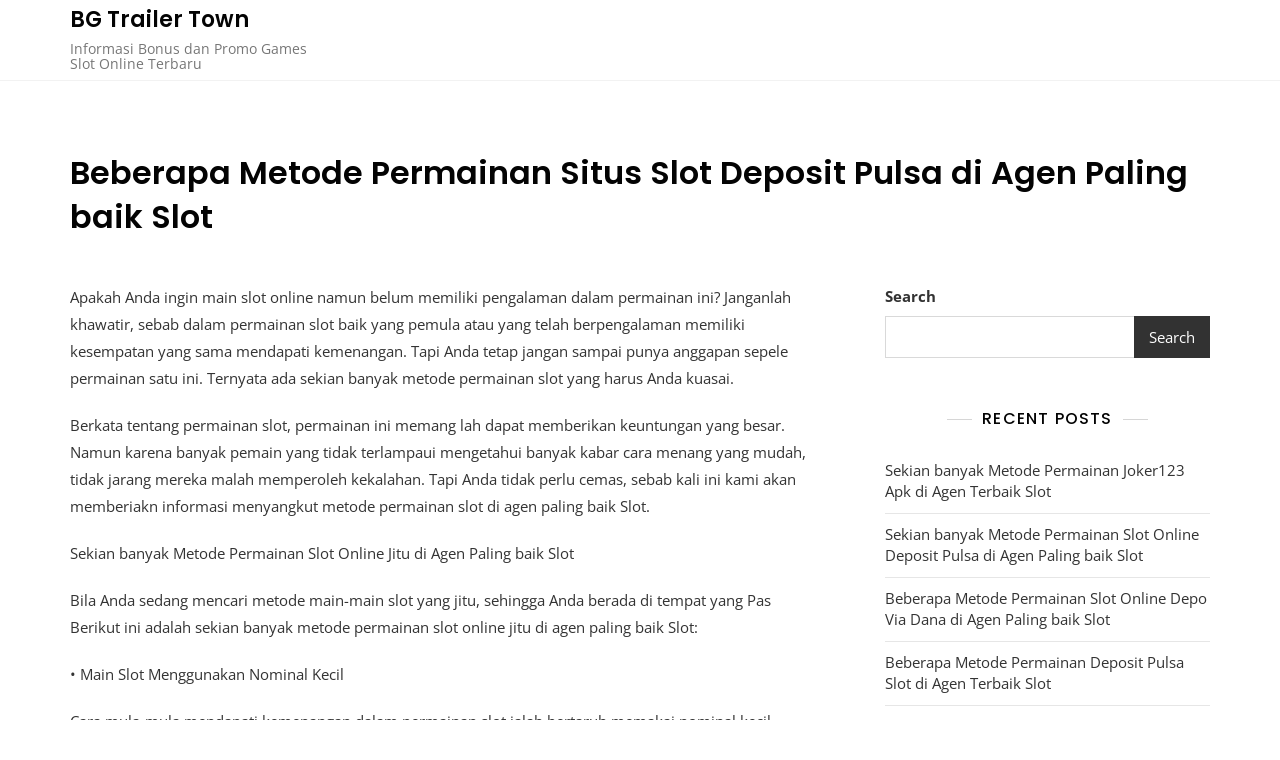

--- FILE ---
content_type: text/html; charset=UTF-8
request_url: https://bgtrailertown.com/beberapa-metode-permainan-situs-slot-deposit-pulsa-di-agen-paling-baik-slot/
body_size: 11732
content:
<!doctype html>
<html lang="en-US">
<head>
	<meta charset="UTF-8">
	<meta name="viewport" content="width=device-width, initial-scale=1">
	<link rel="profile" href="https://gmpg.org/xfn/11">

	<title>Beberapa Metode Permainan Situs Slot Deposit Pulsa di Agen Paling baik Slot &#8211; BG Trailer Town</title>
<meta name='robots' content='max-image-preview:large' />
<link rel="alternate" type="application/rss+xml" title="BG Trailer Town &raquo; Feed" href="https://bgtrailertown.com/feed/" />
<link rel="alternate" type="application/rss+xml" title="BG Trailer Town &raquo; Comments Feed" href="https://bgtrailertown.com/comments/feed/" />
<link rel="alternate" title="oEmbed (JSON)" type="application/json+oembed" href="https://bgtrailertown.com/wp-json/oembed/1.0/embed?url=https%3A%2F%2Fbgtrailertown.com%2Fbeberapa-metode-permainan-situs-slot-deposit-pulsa-di-agen-paling-baik-slot%2F" />
<link rel="alternate" title="oEmbed (XML)" type="text/xml+oembed" href="https://bgtrailertown.com/wp-json/oembed/1.0/embed?url=https%3A%2F%2Fbgtrailertown.com%2Fbeberapa-metode-permainan-situs-slot-deposit-pulsa-di-agen-paling-baik-slot%2F&#038;format=xml" />
<style id='wp-img-auto-sizes-contain-inline-css' type='text/css'>
img:is([sizes=auto i],[sizes^="auto," i]){contain-intrinsic-size:3000px 1500px}
/*# sourceURL=wp-img-auto-sizes-contain-inline-css */
</style>
<style id='wp-emoji-styles-inline-css' type='text/css'>

	img.wp-smiley, img.emoji {
		display: inline !important;
		border: none !important;
		box-shadow: none !important;
		height: 1em !important;
		width: 1em !important;
		margin: 0 0.07em !important;
		vertical-align: -0.1em !important;
		background: none !important;
		padding: 0 !important;
	}
/*# sourceURL=wp-emoji-styles-inline-css */
</style>
<style id='wp-block-library-inline-css' type='text/css'>
:root{--wp-block-synced-color:#7a00df;--wp-block-synced-color--rgb:122,0,223;--wp-bound-block-color:var(--wp-block-synced-color);--wp-editor-canvas-background:#ddd;--wp-admin-theme-color:#007cba;--wp-admin-theme-color--rgb:0,124,186;--wp-admin-theme-color-darker-10:#006ba1;--wp-admin-theme-color-darker-10--rgb:0,107,160.5;--wp-admin-theme-color-darker-20:#005a87;--wp-admin-theme-color-darker-20--rgb:0,90,135;--wp-admin-border-width-focus:2px}@media (min-resolution:192dpi){:root{--wp-admin-border-width-focus:1.5px}}.wp-element-button{cursor:pointer}:root .has-very-light-gray-background-color{background-color:#eee}:root .has-very-dark-gray-background-color{background-color:#313131}:root .has-very-light-gray-color{color:#eee}:root .has-very-dark-gray-color{color:#313131}:root .has-vivid-green-cyan-to-vivid-cyan-blue-gradient-background{background:linear-gradient(135deg,#00d084,#0693e3)}:root .has-purple-crush-gradient-background{background:linear-gradient(135deg,#34e2e4,#4721fb 50%,#ab1dfe)}:root .has-hazy-dawn-gradient-background{background:linear-gradient(135deg,#faaca8,#dad0ec)}:root .has-subdued-olive-gradient-background{background:linear-gradient(135deg,#fafae1,#67a671)}:root .has-atomic-cream-gradient-background{background:linear-gradient(135deg,#fdd79a,#004a59)}:root .has-nightshade-gradient-background{background:linear-gradient(135deg,#330968,#31cdcf)}:root .has-midnight-gradient-background{background:linear-gradient(135deg,#020381,#2874fc)}:root{--wp--preset--font-size--normal:16px;--wp--preset--font-size--huge:42px}.has-regular-font-size{font-size:1em}.has-larger-font-size{font-size:2.625em}.has-normal-font-size{font-size:var(--wp--preset--font-size--normal)}.has-huge-font-size{font-size:var(--wp--preset--font-size--huge)}.has-text-align-center{text-align:center}.has-text-align-left{text-align:left}.has-text-align-right{text-align:right}.has-fit-text{white-space:nowrap!important}#end-resizable-editor-section{display:none}.aligncenter{clear:both}.items-justified-left{justify-content:flex-start}.items-justified-center{justify-content:center}.items-justified-right{justify-content:flex-end}.items-justified-space-between{justify-content:space-between}.screen-reader-text{border:0;clip-path:inset(50%);height:1px;margin:-1px;overflow:hidden;padding:0;position:absolute;width:1px;word-wrap:normal!important}.screen-reader-text:focus{background-color:#ddd;clip-path:none;color:#444;display:block;font-size:1em;height:auto;left:5px;line-height:normal;padding:15px 23px 14px;text-decoration:none;top:5px;width:auto;z-index:100000}html :where(.has-border-color){border-style:solid}html :where([style*=border-top-color]){border-top-style:solid}html :where([style*=border-right-color]){border-right-style:solid}html :where([style*=border-bottom-color]){border-bottom-style:solid}html :where([style*=border-left-color]){border-left-style:solid}html :where([style*=border-width]){border-style:solid}html :where([style*=border-top-width]){border-top-style:solid}html :where([style*=border-right-width]){border-right-style:solid}html :where([style*=border-bottom-width]){border-bottom-style:solid}html :where([style*=border-left-width]){border-left-style:solid}html :where(img[class*=wp-image-]){height:auto;max-width:100%}:where(figure){margin:0 0 1em}html :where(.is-position-sticky){--wp-admin--admin-bar--position-offset:var(--wp-admin--admin-bar--height,0px)}@media screen and (max-width:600px){html :where(.is-position-sticky){--wp-admin--admin-bar--position-offset:0px}}

/*# sourceURL=wp-block-library-inline-css */
</style><style id='wp-block-heading-inline-css' type='text/css'>
h1:where(.wp-block-heading).has-background,h2:where(.wp-block-heading).has-background,h3:where(.wp-block-heading).has-background,h4:where(.wp-block-heading).has-background,h5:where(.wp-block-heading).has-background,h6:where(.wp-block-heading).has-background{padding:1.25em 2.375em}h1.has-text-align-left[style*=writing-mode]:where([style*=vertical-lr]),h1.has-text-align-right[style*=writing-mode]:where([style*=vertical-rl]),h2.has-text-align-left[style*=writing-mode]:where([style*=vertical-lr]),h2.has-text-align-right[style*=writing-mode]:where([style*=vertical-rl]),h3.has-text-align-left[style*=writing-mode]:where([style*=vertical-lr]),h3.has-text-align-right[style*=writing-mode]:where([style*=vertical-rl]),h4.has-text-align-left[style*=writing-mode]:where([style*=vertical-lr]),h4.has-text-align-right[style*=writing-mode]:where([style*=vertical-rl]),h5.has-text-align-left[style*=writing-mode]:where([style*=vertical-lr]),h5.has-text-align-right[style*=writing-mode]:where([style*=vertical-rl]),h6.has-text-align-left[style*=writing-mode]:where([style*=vertical-lr]),h6.has-text-align-right[style*=writing-mode]:where([style*=vertical-rl]){rotate:180deg}
/*# sourceURL=https://bgtrailertown.com/wp-includes/blocks/heading/style.min.css */
</style>
<style id='wp-block-latest-comments-inline-css' type='text/css'>
ol.wp-block-latest-comments{box-sizing:border-box;margin-left:0}:where(.wp-block-latest-comments:not([style*=line-height] .wp-block-latest-comments__comment)){line-height:1.1}:where(.wp-block-latest-comments:not([style*=line-height] .wp-block-latest-comments__comment-excerpt p)){line-height:1.8}.has-dates :where(.wp-block-latest-comments:not([style*=line-height])),.has-excerpts :where(.wp-block-latest-comments:not([style*=line-height])){line-height:1.5}.wp-block-latest-comments .wp-block-latest-comments{padding-left:0}.wp-block-latest-comments__comment{list-style:none;margin-bottom:1em}.has-avatars .wp-block-latest-comments__comment{list-style:none;min-height:2.25em}.has-avatars .wp-block-latest-comments__comment .wp-block-latest-comments__comment-excerpt,.has-avatars .wp-block-latest-comments__comment .wp-block-latest-comments__comment-meta{margin-left:3.25em}.wp-block-latest-comments__comment-excerpt p{font-size:.875em;margin:.36em 0 1.4em}.wp-block-latest-comments__comment-date{display:block;font-size:.75em}.wp-block-latest-comments .avatar,.wp-block-latest-comments__comment-avatar{border-radius:1.5em;display:block;float:left;height:2.5em;margin-right:.75em;width:2.5em}.wp-block-latest-comments[class*=-font-size] a,.wp-block-latest-comments[style*=font-size] a{font-size:inherit}
/*# sourceURL=https://bgtrailertown.com/wp-includes/blocks/latest-comments/style.min.css */
</style>
<style id='wp-block-latest-posts-inline-css' type='text/css'>
.wp-block-latest-posts{box-sizing:border-box}.wp-block-latest-posts.alignleft{margin-right:2em}.wp-block-latest-posts.alignright{margin-left:2em}.wp-block-latest-posts.wp-block-latest-posts__list{list-style:none}.wp-block-latest-posts.wp-block-latest-posts__list li{clear:both;overflow-wrap:break-word}.wp-block-latest-posts.is-grid{display:flex;flex-wrap:wrap}.wp-block-latest-posts.is-grid li{margin:0 1.25em 1.25em 0;width:100%}@media (min-width:600px){.wp-block-latest-posts.columns-2 li{width:calc(50% - .625em)}.wp-block-latest-posts.columns-2 li:nth-child(2n){margin-right:0}.wp-block-latest-posts.columns-3 li{width:calc(33.33333% - .83333em)}.wp-block-latest-posts.columns-3 li:nth-child(3n){margin-right:0}.wp-block-latest-posts.columns-4 li{width:calc(25% - .9375em)}.wp-block-latest-posts.columns-4 li:nth-child(4n){margin-right:0}.wp-block-latest-posts.columns-5 li{width:calc(20% - 1em)}.wp-block-latest-posts.columns-5 li:nth-child(5n){margin-right:0}.wp-block-latest-posts.columns-6 li{width:calc(16.66667% - 1.04167em)}.wp-block-latest-posts.columns-6 li:nth-child(6n){margin-right:0}}:root :where(.wp-block-latest-posts.is-grid){padding:0}:root :where(.wp-block-latest-posts.wp-block-latest-posts__list){padding-left:0}.wp-block-latest-posts__post-author,.wp-block-latest-posts__post-date{display:block;font-size:.8125em}.wp-block-latest-posts__post-excerpt,.wp-block-latest-posts__post-full-content{margin-bottom:1em;margin-top:.5em}.wp-block-latest-posts__featured-image a{display:inline-block}.wp-block-latest-posts__featured-image img{height:auto;max-width:100%;width:auto}.wp-block-latest-posts__featured-image.alignleft{float:left;margin-right:1em}.wp-block-latest-posts__featured-image.alignright{float:right;margin-left:1em}.wp-block-latest-posts__featured-image.aligncenter{margin-bottom:1em;text-align:center}
/*# sourceURL=https://bgtrailertown.com/wp-includes/blocks/latest-posts/style.min.css */
</style>
<style id='wp-block-search-inline-css' type='text/css'>
.wp-block-search__button{margin-left:10px;word-break:normal}.wp-block-search__button.has-icon{line-height:0}.wp-block-search__button svg{height:1.25em;min-height:24px;min-width:24px;width:1.25em;fill:currentColor;vertical-align:text-bottom}:where(.wp-block-search__button){border:1px solid #ccc;padding:6px 10px}.wp-block-search__inside-wrapper{display:flex;flex:auto;flex-wrap:nowrap;max-width:100%}.wp-block-search__label{width:100%}.wp-block-search.wp-block-search__button-only .wp-block-search__button{box-sizing:border-box;display:flex;flex-shrink:0;justify-content:center;margin-left:0;max-width:100%}.wp-block-search.wp-block-search__button-only .wp-block-search__inside-wrapper{min-width:0!important;transition-property:width}.wp-block-search.wp-block-search__button-only .wp-block-search__input{flex-basis:100%;transition-duration:.3s}.wp-block-search.wp-block-search__button-only.wp-block-search__searchfield-hidden,.wp-block-search.wp-block-search__button-only.wp-block-search__searchfield-hidden .wp-block-search__inside-wrapper{overflow:hidden}.wp-block-search.wp-block-search__button-only.wp-block-search__searchfield-hidden .wp-block-search__input{border-left-width:0!important;border-right-width:0!important;flex-basis:0;flex-grow:0;margin:0;min-width:0!important;padding-left:0!important;padding-right:0!important;width:0!important}:where(.wp-block-search__input){appearance:none;border:1px solid #949494;flex-grow:1;font-family:inherit;font-size:inherit;font-style:inherit;font-weight:inherit;letter-spacing:inherit;line-height:inherit;margin-left:0;margin-right:0;min-width:3rem;padding:8px;text-decoration:unset!important;text-transform:inherit}:where(.wp-block-search__button-inside .wp-block-search__inside-wrapper){background-color:#fff;border:1px solid #949494;box-sizing:border-box;padding:4px}:where(.wp-block-search__button-inside .wp-block-search__inside-wrapper) .wp-block-search__input{border:none;border-radius:0;padding:0 4px}:where(.wp-block-search__button-inside .wp-block-search__inside-wrapper) .wp-block-search__input:focus{outline:none}:where(.wp-block-search__button-inside .wp-block-search__inside-wrapper) :where(.wp-block-search__button){padding:4px 8px}.wp-block-search.aligncenter .wp-block-search__inside-wrapper{margin:auto}.wp-block[data-align=right] .wp-block-search.wp-block-search__button-only .wp-block-search__inside-wrapper{float:right}
/*# sourceURL=https://bgtrailertown.com/wp-includes/blocks/search/style.min.css */
</style>
<style id='wp-block-search-theme-inline-css' type='text/css'>
.wp-block-search .wp-block-search__label{font-weight:700}.wp-block-search__button{border:1px solid #ccc;padding:.375em .625em}
/*# sourceURL=https://bgtrailertown.com/wp-includes/blocks/search/theme.min.css */
</style>
<style id='wp-block-group-inline-css' type='text/css'>
.wp-block-group{box-sizing:border-box}:where(.wp-block-group.wp-block-group-is-layout-constrained){position:relative}
/*# sourceURL=https://bgtrailertown.com/wp-includes/blocks/group/style.min.css */
</style>
<style id='wp-block-group-theme-inline-css' type='text/css'>
:where(.wp-block-group.has-background){padding:1.25em 2.375em}
/*# sourceURL=https://bgtrailertown.com/wp-includes/blocks/group/theme.min.css */
</style>
<style id='global-styles-inline-css' type='text/css'>
:root{--wp--preset--aspect-ratio--square: 1;--wp--preset--aspect-ratio--4-3: 4/3;--wp--preset--aspect-ratio--3-4: 3/4;--wp--preset--aspect-ratio--3-2: 3/2;--wp--preset--aspect-ratio--2-3: 2/3;--wp--preset--aspect-ratio--16-9: 16/9;--wp--preset--aspect-ratio--9-16: 9/16;--wp--preset--color--black: #000000;--wp--preset--color--cyan-bluish-gray: #abb8c3;--wp--preset--color--white: #ffffff;--wp--preset--color--pale-pink: #f78da7;--wp--preset--color--vivid-red: #cf2e2e;--wp--preset--color--luminous-vivid-orange: #ff6900;--wp--preset--color--luminous-vivid-amber: #fcb900;--wp--preset--color--light-green-cyan: #7bdcb5;--wp--preset--color--vivid-green-cyan: #00d084;--wp--preset--color--pale-cyan-blue: #8ed1fc;--wp--preset--color--vivid-cyan-blue: #0693e3;--wp--preset--color--vivid-purple: #9b51e0;--wp--preset--color--tan: #D2B48C;--wp--preset--color--yellow: #FDE64B;--wp--preset--color--orange: #ED7014;--wp--preset--color--red: #D0312D;--wp--preset--color--pink: #b565a7;--wp--preset--color--purple: #A32CC4;--wp--preset--color--blue: #4E97D8;--wp--preset--color--green: #00B294;--wp--preset--color--brown: #231709;--wp--preset--color--grey: #7D7D7D;--wp--preset--gradient--vivid-cyan-blue-to-vivid-purple: linear-gradient(135deg,rgb(6,147,227) 0%,rgb(155,81,224) 100%);--wp--preset--gradient--light-green-cyan-to-vivid-green-cyan: linear-gradient(135deg,rgb(122,220,180) 0%,rgb(0,208,130) 100%);--wp--preset--gradient--luminous-vivid-amber-to-luminous-vivid-orange: linear-gradient(135deg,rgb(252,185,0) 0%,rgb(255,105,0) 100%);--wp--preset--gradient--luminous-vivid-orange-to-vivid-red: linear-gradient(135deg,rgb(255,105,0) 0%,rgb(207,46,46) 100%);--wp--preset--gradient--very-light-gray-to-cyan-bluish-gray: linear-gradient(135deg,rgb(238,238,238) 0%,rgb(169,184,195) 100%);--wp--preset--gradient--cool-to-warm-spectrum: linear-gradient(135deg,rgb(74,234,220) 0%,rgb(151,120,209) 20%,rgb(207,42,186) 40%,rgb(238,44,130) 60%,rgb(251,105,98) 80%,rgb(254,248,76) 100%);--wp--preset--gradient--blush-light-purple: linear-gradient(135deg,rgb(255,206,236) 0%,rgb(152,150,240) 100%);--wp--preset--gradient--blush-bordeaux: linear-gradient(135deg,rgb(254,205,165) 0%,rgb(254,45,45) 50%,rgb(107,0,62) 100%);--wp--preset--gradient--luminous-dusk: linear-gradient(135deg,rgb(255,203,112) 0%,rgb(199,81,192) 50%,rgb(65,88,208) 100%);--wp--preset--gradient--pale-ocean: linear-gradient(135deg,rgb(255,245,203) 0%,rgb(182,227,212) 50%,rgb(51,167,181) 100%);--wp--preset--gradient--electric-grass: linear-gradient(135deg,rgb(202,248,128) 0%,rgb(113,206,126) 100%);--wp--preset--gradient--midnight: linear-gradient(135deg,rgb(2,3,129) 0%,rgb(40,116,252) 100%);--wp--preset--font-size--small: 12px;--wp--preset--font-size--medium: 20px;--wp--preset--font-size--large: 36px;--wp--preset--font-size--x-large: 42px;--wp--preset--font-size--regular: 16px;--wp--preset--font-size--larger: 36px;--wp--preset--font-size--huge: 48px;--wp--preset--spacing--20: 0.44rem;--wp--preset--spacing--30: 0.67rem;--wp--preset--spacing--40: 1rem;--wp--preset--spacing--50: 1.5rem;--wp--preset--spacing--60: 2.25rem;--wp--preset--spacing--70: 3.38rem;--wp--preset--spacing--80: 5.06rem;--wp--preset--shadow--natural: 6px 6px 9px rgba(0, 0, 0, 0.2);--wp--preset--shadow--deep: 12px 12px 50px rgba(0, 0, 0, 0.4);--wp--preset--shadow--sharp: 6px 6px 0px rgba(0, 0, 0, 0.2);--wp--preset--shadow--outlined: 6px 6px 0px -3px rgb(255, 255, 255), 6px 6px rgb(0, 0, 0);--wp--preset--shadow--crisp: 6px 6px 0px rgb(0, 0, 0);}:where(.is-layout-flex){gap: 0.5em;}:where(.is-layout-grid){gap: 0.5em;}body .is-layout-flex{display: flex;}.is-layout-flex{flex-wrap: wrap;align-items: center;}.is-layout-flex > :is(*, div){margin: 0;}body .is-layout-grid{display: grid;}.is-layout-grid > :is(*, div){margin: 0;}:where(.wp-block-columns.is-layout-flex){gap: 2em;}:where(.wp-block-columns.is-layout-grid){gap: 2em;}:where(.wp-block-post-template.is-layout-flex){gap: 1.25em;}:where(.wp-block-post-template.is-layout-grid){gap: 1.25em;}.has-black-color{color: var(--wp--preset--color--black) !important;}.has-cyan-bluish-gray-color{color: var(--wp--preset--color--cyan-bluish-gray) !important;}.has-white-color{color: var(--wp--preset--color--white) !important;}.has-pale-pink-color{color: var(--wp--preset--color--pale-pink) !important;}.has-vivid-red-color{color: var(--wp--preset--color--vivid-red) !important;}.has-luminous-vivid-orange-color{color: var(--wp--preset--color--luminous-vivid-orange) !important;}.has-luminous-vivid-amber-color{color: var(--wp--preset--color--luminous-vivid-amber) !important;}.has-light-green-cyan-color{color: var(--wp--preset--color--light-green-cyan) !important;}.has-vivid-green-cyan-color{color: var(--wp--preset--color--vivid-green-cyan) !important;}.has-pale-cyan-blue-color{color: var(--wp--preset--color--pale-cyan-blue) !important;}.has-vivid-cyan-blue-color{color: var(--wp--preset--color--vivid-cyan-blue) !important;}.has-vivid-purple-color{color: var(--wp--preset--color--vivid-purple) !important;}.has-black-background-color{background-color: var(--wp--preset--color--black) !important;}.has-cyan-bluish-gray-background-color{background-color: var(--wp--preset--color--cyan-bluish-gray) !important;}.has-white-background-color{background-color: var(--wp--preset--color--white) !important;}.has-pale-pink-background-color{background-color: var(--wp--preset--color--pale-pink) !important;}.has-vivid-red-background-color{background-color: var(--wp--preset--color--vivid-red) !important;}.has-luminous-vivid-orange-background-color{background-color: var(--wp--preset--color--luminous-vivid-orange) !important;}.has-luminous-vivid-amber-background-color{background-color: var(--wp--preset--color--luminous-vivid-amber) !important;}.has-light-green-cyan-background-color{background-color: var(--wp--preset--color--light-green-cyan) !important;}.has-vivid-green-cyan-background-color{background-color: var(--wp--preset--color--vivid-green-cyan) !important;}.has-pale-cyan-blue-background-color{background-color: var(--wp--preset--color--pale-cyan-blue) !important;}.has-vivid-cyan-blue-background-color{background-color: var(--wp--preset--color--vivid-cyan-blue) !important;}.has-vivid-purple-background-color{background-color: var(--wp--preset--color--vivid-purple) !important;}.has-black-border-color{border-color: var(--wp--preset--color--black) !important;}.has-cyan-bluish-gray-border-color{border-color: var(--wp--preset--color--cyan-bluish-gray) !important;}.has-white-border-color{border-color: var(--wp--preset--color--white) !important;}.has-pale-pink-border-color{border-color: var(--wp--preset--color--pale-pink) !important;}.has-vivid-red-border-color{border-color: var(--wp--preset--color--vivid-red) !important;}.has-luminous-vivid-orange-border-color{border-color: var(--wp--preset--color--luminous-vivid-orange) !important;}.has-luminous-vivid-amber-border-color{border-color: var(--wp--preset--color--luminous-vivid-amber) !important;}.has-light-green-cyan-border-color{border-color: var(--wp--preset--color--light-green-cyan) !important;}.has-vivid-green-cyan-border-color{border-color: var(--wp--preset--color--vivid-green-cyan) !important;}.has-pale-cyan-blue-border-color{border-color: var(--wp--preset--color--pale-cyan-blue) !important;}.has-vivid-cyan-blue-border-color{border-color: var(--wp--preset--color--vivid-cyan-blue) !important;}.has-vivid-purple-border-color{border-color: var(--wp--preset--color--vivid-purple) !important;}.has-vivid-cyan-blue-to-vivid-purple-gradient-background{background: var(--wp--preset--gradient--vivid-cyan-blue-to-vivid-purple) !important;}.has-light-green-cyan-to-vivid-green-cyan-gradient-background{background: var(--wp--preset--gradient--light-green-cyan-to-vivid-green-cyan) !important;}.has-luminous-vivid-amber-to-luminous-vivid-orange-gradient-background{background: var(--wp--preset--gradient--luminous-vivid-amber-to-luminous-vivid-orange) !important;}.has-luminous-vivid-orange-to-vivid-red-gradient-background{background: var(--wp--preset--gradient--luminous-vivid-orange-to-vivid-red) !important;}.has-very-light-gray-to-cyan-bluish-gray-gradient-background{background: var(--wp--preset--gradient--very-light-gray-to-cyan-bluish-gray) !important;}.has-cool-to-warm-spectrum-gradient-background{background: var(--wp--preset--gradient--cool-to-warm-spectrum) !important;}.has-blush-light-purple-gradient-background{background: var(--wp--preset--gradient--blush-light-purple) !important;}.has-blush-bordeaux-gradient-background{background: var(--wp--preset--gradient--blush-bordeaux) !important;}.has-luminous-dusk-gradient-background{background: var(--wp--preset--gradient--luminous-dusk) !important;}.has-pale-ocean-gradient-background{background: var(--wp--preset--gradient--pale-ocean) !important;}.has-electric-grass-gradient-background{background: var(--wp--preset--gradient--electric-grass) !important;}.has-midnight-gradient-background{background: var(--wp--preset--gradient--midnight) !important;}.has-small-font-size{font-size: var(--wp--preset--font-size--small) !important;}.has-medium-font-size{font-size: var(--wp--preset--font-size--medium) !important;}.has-large-font-size{font-size: var(--wp--preset--font-size--large) !important;}.has-x-large-font-size{font-size: var(--wp--preset--font-size--x-large) !important;}
/*# sourceURL=global-styles-inline-css */
</style>

<style id='classic-theme-styles-inline-css' type='text/css'>
/*! This file is auto-generated */
.wp-block-button__link{color:#fff;background-color:#32373c;border-radius:9999px;box-shadow:none;text-decoration:none;padding:calc(.667em + 2px) calc(1.333em + 2px);font-size:1.125em}.wp-block-file__button{background:#32373c;color:#fff;text-decoration:none}
/*# sourceURL=/wp-includes/css/classic-themes.min.css */
</style>
<link rel='stylesheet' id='bootstrap-css' href='https://bgtrailertown.com/wp-content/themes/kortez-blog/assets/bootstrap/css/bootstrap.min.css?ver=6.9' type='text/css' media='all' />
<link rel='stylesheet' id='slick-css' href='https://bgtrailertown.com/wp-content/themes/kortez-blog/assets/slick/slick.css?ver=6.9' type='text/css' media='all' />
<link rel='stylesheet' id='slicknav-css' href='https://bgtrailertown.com/wp-content/themes/kortez-blog/assets/css/slicknav.min.css?ver=6.9' type='text/css' media='all' />
<link rel='stylesheet' id='slick-theme-css' href='https://bgtrailertown.com/wp-content/themes/kortez-blog/assets/slick/slick-theme.css?ver=6.9' type='text/css' media='all' />
<link rel='stylesheet' id='fontawesome-css' href='https://bgtrailertown.com/wp-content/themes/kortez-blog/assets/font-awesome/css/all.min.css?ver=6.9' type='text/css' media='all' />
<link rel='stylesheet' id='kortez-blog-blocks-css' href='https://bgtrailertown.com/wp-content/themes/kortez-blog/assets/css/blocks.min.css?ver=6.9' type='text/css' media='all' />
<link rel='stylesheet' id='kortez-blog-style-css' href='https://bgtrailertown.com/wp-content/themes/kortez-blog/style.css?ver=6.9' type='text/css' media='all' />
<link rel='stylesheet' id='kortez-blog-google-font-css' href='https://bgtrailertown.com/wp-content/fonts/6476799c0982cbcea5db2b0efe17842f.css?ver=6.9' type='text/css' media='all' />
<script type="text/javascript" src="https://bgtrailertown.com/wp-includes/js/jquery/jquery.min.js?ver=3.7.1" id="jquery-core-js"></script>
<script type="text/javascript" src="https://bgtrailertown.com/wp-includes/js/jquery/jquery-migrate.min.js?ver=3.4.1" id="jquery-migrate-js"></script>
<link rel="https://api.w.org/" href="https://bgtrailertown.com/wp-json/" /><link rel="alternate" title="JSON" type="application/json" href="https://bgtrailertown.com/wp-json/wp/v2/posts/6332" /><link rel="EditURI" type="application/rsd+xml" title="RSD" href="https://bgtrailertown.com/xmlrpc.php?rsd" />
<meta name="generator" content="WordPress 6.9" />
<link rel="canonical" href="https://bgtrailertown.com/beberapa-metode-permainan-situs-slot-deposit-pulsa-di-agen-paling-baik-slot/" />
<link rel='shortlink' href='https://bgtrailertown.com/?p=6332' />
	<style>.site-header .site-branding > a {max-width: 270px;overflow: hidden;display: inline-block;}/* Site body Text */body, html {color: #333333;}/* Heading Text */h1, h2, h3, h4, h5, h6, .product-title {color: #030303;}@media only screen and (min-width: 992px) {.site-header:not(.sticky-header) .header-image-wrap {height: 80px;width: 100%;position: relative;}}.preloader-content {max-width: 40px;overflow: hidden;display: inline-block;}.woocommerce .products li.product .woo-product-image img {border-radius: 0px;}.woocommerce .button-cart_button_two a.button {background-color: #333333;color: #ffffff;}.woocommerce .button-cart_button_three > a.button {border-bottom-color: #ffffff;color: #ffffff;}.woocommerce .button-cart_button_four > a.button {background-color: #333333;color: #ffffff;}.woocommerce .button-cart_button_four > a.button {border-radius: 0px;}.woocommerce .button-cart_button_two a.button {border-radius: 0px;}.woocommerce ul.products li.product .button-cart_button_four {left: 10px;bottom: 10px;}.woocommerce ul.products li.product .onsale {top: 8px;right: 8px;}.woocommerce ul.products li.product span.onsale {background-color: #DB5362;color: #ffffff;}.woocommerce ul.products li.product span.onsale {border-radius: 0px;}body[class*=woocommerce] ul.products li .product-compare-wishlist a {opacity: 0;z-index: 99;}body[class*=woocommerce] ul.products li .product-wishlist a {top: 50%;left: 50%;-webkit-transform: translate(-50%, -50%);-moz-transform: translate(-50%, -50%);-ms-transform: translate(-50%, -50%);-o-transform: translate(-50%, -50%);transform: translate(-50%, -50%);}body[class*=woocommerce] ul.products li .product-compare a {top: 50%;left: 50%;-webkit-transform: translate(-60px, -50%);-moz-transform: translate(-60px, -50%);-ms-transform: translate(-60px, -50%);-o-transform: translate(-60px, -50%);transform: translate(-60px, -50%);}body[class*=woocommerce] ul.products li .product-view a {top: 50%;left: 50%;-webkit-transform: translate(25px, -50%);-moz-transform: translate(25px, -50%);-ms-transform: translate(25px, -50%);-o-transform: translate(25px, -50%);transform: translate(25px, -50%);}body[class*=woocommerce] ul.products li .product-compare-wishlist a i {background-color: #ffffff;border-radius: 100px;line-height: 35px;height: 35px;text-align: center;width: 35px;}body[class*=woocommerce] ul.products li:hover .product-compare-wishlist a, body[class*=woocommerce] ul.products li:focus .product-compare-wishlist a {opacity: 1;}body[class*=woocommerce] ul.products li .product-compare-wishlist a i {background-color: #ffffff;}body[class*=woocommerce] ul.products li .product-compare-wishlist a i {color: #383838;}</style></head>

<body class="wp-singular post-template-default single single-post postid-6332 single-format-standard wp-embed-responsive wp-theme-kortez-blog">

	<div id="site-preloader">
		<div class="preloader-content">
			<img src="https://bgtrailertown.com/wp-content/themes/kortez-blog/assets/images/preloader1.gif" alt="">		</div>
	</div>

<div id="page" class="site">
	<a class="skip-link screen-reader-text" href="#content">Skip to content</a>

	
<header id="masthead" class="site-header header-one">
	<div class="bottom-header header-image-wrap">
		<div class="container">
			<div class="row align-items-center">
				<div class="col-lg-3">
					
<div class="site-branding">
					<p class="site-title"><a href="https://bgtrailertown.com/" rel="home">BG Trailer Town</a></p>
								<p class="site-description">Informasi Bonus dan Promo Games Slot Online Terbaru</p>
			</div><!-- .site-branding -->				</div>
				<div class="col-lg-9">
					<div class="main-navigation-wrap">
						<nav id="site-navigation" class="main-navigation d-none d-lg-block">
							<button class="menu-toggle" aria-controls="primary-menu" aria-expanded="false">Primary Menu</button>
							<div class="menu-wrap"></div>													</nav><!-- #site-navigation -->	
					</div>
				</div>
			</div>
		</div>
	</div>
	<div class="mobile-menu-container"></div>
</header><!-- #masthead -->
<div id="content" class="site-content">
	<div class="container">
		<section class="wrap-detail-page">
			        <h1 class="page-title entry-title">Beberapa Metode Permainan Situs Slot Deposit Pulsa di Agen Paling baik Slot</h1>
    			<div class="breadcrumb-wrap">
	        						        </div>
					<div class="row">
								<div id="primary" class="content-area col-lg-8">
					<main id="main" class="site-main">
												
<article id="post-6332" class="post-6332 post type-post status-publish format-standard hentry category-slot-online tag-joker123-slot">

    <div class="entry-container">
		<div class="entry-content">
			<p>Apakah Anda ingin main slot online namun belum memiliki pengalaman dalam permainan ini? Janganlah khawatir, sebab dalam permainan slot baik yang pemula atau yang telah berpengalaman memiliki kesempatan yang sama mendapati kemenangan. Tapi Anda tetap jangan sampai punya anggapan sepele permainan satu ini. Ternyata ada sekian banyak metode permainan slot yang harus Anda kuasai.</p>
<p>Berkata tentang permainan slot, permainan ini memang lah dapat memberikan keuntungan yang besar. Namun karena banyak pemain yang tidak terlampaui mengetahui banyak kabar cara menang yang mudah, tidak jarang mereka malah memperoleh kekalahan. Tapi Anda tidak perlu cemas, sebab kali ini kami akan memberiakn informasi menyangkut metode permainan slot di agen paling baik Slot.</p>
<p>Sekian banyak Metode Permainan Slot Online Jitu di Agen Paling baik Slot</p>
<p>Bila Anda sedang mencari metode main-main slot yang jitu, sehingga Anda berada di tempat yang Pas Berikut ini adalah sekian banyak metode permainan slot online jitu di agen paling baik Slot:</p>
<p>• Main Slot Menggunakan Nominal Kecil</p>
<p>Cara mula-mula mendapati kemenangan dalam permainan slot ialah bertaruh memakai nominal kecil. Kenapa Hal tersebut dapat menghindarkan Anda dari kerugian atau kekalahan yang besar.<br />
Pahami permainan slot secara berhap, biar dapat lebih mudah mendapatkan kemenangan. Seandainya Anda menonton adanya peluang kemenangan, tidak ada salahnya meningkatkan jumlah taruhan sedikit demi sedikit.</p>
<p>• Janganlah Main Ceroboh</p>
<p>Hal yang tidak kalah penting disaat bermain slot kemudian ialah bermainlah dengan Tenang Jangan melakukan hal ceroboh, sebab hal itu akan mendatangkan kerugian.</p>
<p>Oleh sebab itu, bersabarlah disaat Bermain Janganlah tergesa-gesa baik setelah menang atau kalah. Anda mesti tetap Kalem Sebab sikap tergesa-gesa condong membuat Anda menjadi tidak bisa berpikir jernih. Sehingga ketetapan yang keluar kelak bisa saja besar dapat merugikan diri sendiri.</p>
<p>• Memilih Mesin Slot yang Jarang Pemain Mainkan</p>
<p>Siapa sangat tidak jarang berpindah mesin slot dapat memberikan kesempatan menang yang besar. Pemain yang tidak jarang berpindah mesin slot kebanyakan lebih mengetahui teknik main-main yang banyak dan dapat mendapati kemenangan dengan lebih mudah.</p>
<p>Memperoleh kemenangan dalam sebuah permainan slot online adalah hal yang sangat penting. Hal itu tentang dengan kesempatan Anda dalam meraihnya. Seandainya Anda telah berhasil meraih kemenangan pada satu mesin slot, berpindahlah pada mesin selanjutnya supaya mendapatkan kesempatan yang baru.</p>
<p>• Bermain di Waktu Tengah Malam</p>
<p>Mencoba menggunakan cara satu ini. Masih belum banyak pemain yang mengetahuinya. Kiat tersebut ialah main-main slot di waktu tengah Tengah malam Kenapa harus demikian?<br />
Kebanyakan setiap mesin slot akan melakukan refresh atau perubahan tiap-tiap hari. Waktu yang mereka perlukan adalah tengah Tengah malam Oleh sebab itu, jikalau Anda ingin mendapatkan kesempatan besar mendapati kemenangan, sebaiknya bermain di waktu tengah malam hari diwaktu mesinnya telah melakukan refresh. Waktu inilah Anda akan mendapatkan kesempatan menang yang lebih besar dari waktu biasanya.</p>
<p>• Membuat Target Kemenangan</p>
<p>Hal penting setelah itu yang tidak boleh Anda lewatkan saat main slot apalagi bagi pemain pemula ialah menentukan target kemenangan main-main slot. Dengan target kemenangan inilah, Anda dapat menjaga hasil kemenangan main-main slot.</p>
<p>Jadi, saat Anda telah mencapai target menang main slot, berhentilah sejenak lalu teruskan main esok hari. Hal ini justru yang tidak banyak pemain lakukan. Jikalau sudah menang, karena tidak puas terus-terusan main-main hingga uangnya habis. Padahal hal tersebut malah membuat Anda mendapati kerugian besar nantinya.</p>
<p>Demikianlah metode permainan slot online di agen paling baik Slot yang dapat Anda Coba Semoga dapat menunjang Anda memperoleh kemenangan lebih mudah.</p>
		</div><!-- .entry-content -->

		<div class="entry-meta footer-meta">
            <span class="posted-on"><a href="https://bgtrailertown.com/2022/11/" rel="bookmark"><time class="entry-date published updated" datetime="2022-11-30T14:18:12+00:00">Nov 30, 2022</time></a></span><span class="cat-links"><a href="https://bgtrailertown.com/category/slot-online/" rel="category tag">Slot Online</a></span>				<div class="tag-links">
					<span class="screen-reader-text">
						Tags					</span>
					<a href="https://bgtrailertown.com/tag/joker123-slot/" rel="tag">Joker123 Slot</a>				</div>
			        </div><!-- .entry-meta -->
	</div><!-- .entry-container -->
</article><!-- #post-6332 -->
										<div class="author-info">
											<div class="section-title-wrap">
												<h3 class="section-title">
																									</h3>
											</div>
											<div class="author-content-wrap">
	<div class="author">
		<a href="https://bgtrailertown.com/author/admin/">
		    <img alt='' src='https://secure.gravatar.com/avatar/d5b72cd5ae28fded051905bb76d529022f01bc5ff97a2f2ee03c7526410148bb?s=100&#038;d=mm&#038;r=g' srcset='https://secure.gravatar.com/avatar/d5b72cd5ae28fded051905bb76d529022f01bc5ff97a2f2ee03c7526410148bb?s=200&#038;d=mm&#038;r=g 2x' class='avatar avatar-100 photo' height='100' width='100' decoding='async'/>		</a>
	</div>
	<div class="author-content no-author-text">
		<h3 class="author-name">
			<a href="https://bgtrailertown.com/author/admin/">
				admin			</a>
		</h3>
			</div>
</div>
										</div>
									
	<nav class="navigation post-navigation" aria-label="Posts">
		<h2 class="screen-reader-text">Post navigation</h2>
		<div class="nav-links"><div class="nav-previous"><a href="https://bgtrailertown.com/sekian-banyak-metode-permainan-situs-slot-deposit-pulsa-di-agen-terbaik-slot/" rel="prev">Sekian banyak Metode Permainan Situs Slot Deposit Pulsa di Agen Terbaik Slot</a></div><div class="nav-next"><a href="https://bgtrailertown.com/beberapa-metode-permainan-slot-joker-deposit-pulsa-10rb-tanpa-potongan-di-agen-paling-baik-slot/" rel="next">Beberapa Metode Permainan Slot Joker Deposit Pulsa 10rb Tanpa Potongan di Agen Paling baik Slot</a></div></div>
	</nav>					</main><!-- #main -->
				</div><!-- #primary -->
								<div id="secondary" class="sidebar right-sidebar col-lg-4">
					<div id="block-2" class="widget widget_block widget_search"><form role="search" method="get" action="https://bgtrailertown.com/" class="wp-block-search__button-outside wp-block-search__text-button wp-block-search"    ><label class="wp-block-search__label" for="wp-block-search__input-1" >Search</label><div class="wp-block-search__inside-wrapper" ><input class="wp-block-search__input" id="wp-block-search__input-1" placeholder="" value="" type="search" name="s" required /><button aria-label="Search" class="wp-block-search__button wp-element-button" type="submit" >Search</button></div></form></div><div id="block-3" class="widget widget_block">
<div class="wp-block-group"><div class="wp-block-group__inner-container is-layout-flow wp-block-group-is-layout-flow">
<h2 class="wp-block-heading">Recent Posts</h2>


<ul class="wp-block-latest-posts__list wp-block-latest-posts"><li><a class="wp-block-latest-posts__post-title" href="https://bgtrailertown.com/sekian-banyak-metode-permainan-joker123-apk-di-agen-terbaik-slot/">Sekian banyak Metode Permainan Joker123 Apk di Agen Terbaik Slot</a></li>
<li><a class="wp-block-latest-posts__post-title" href="https://bgtrailertown.com/sekian-banyak-metode-permainan-slot-online-deposit-pulsa-di-agen-paling-baik-slot/">Sekian banyak Metode Permainan Slot Online Deposit Pulsa di Agen Paling baik Slot</a></li>
<li><a class="wp-block-latest-posts__post-title" href="https://bgtrailertown.com/beberapa-metode-permainan-slot-online-depo-via-dana-di-agen-paling-baik-slot/">Beberapa Metode Permainan Slot Online Depo Via Dana di Agen Paling baik Slot</a></li>
<li><a class="wp-block-latest-posts__post-title" href="https://bgtrailertown.com/beberapa-metode-permainan-deposit-pulsa-slot-di-agen-terbaik-slot/">Beberapa Metode Permainan Deposit Pulsa Slot di Agen Terbaik Slot</a></li>
<li><a class="wp-block-latest-posts__post-title" href="https://bgtrailertown.com/beberapa-metode-permainan-link-slot-deposit-pulsa-tanpa-potongan-di-agen-paling-baik-slot/">Beberapa Metode Permainan Link Slot Deposit Pulsa Tanpa Potongan di Agen Paling baik Slot</a></li>
</ul></div></div>
</div><div id="block-4" class="widget widget_block">
<div class="wp-block-group"><div class="wp-block-group__inner-container is-layout-flow wp-block-group-is-layout-flow">
<h2 class="wp-block-heading">Recent Comments</h2>


<div class="no-comments wp-block-latest-comments">No comments to show.</div></div></div>
</div><div id="block-7" class="widget widget_block"><a href="https://lutinaspizzeria.com">slot online resmi</a> <br>
<a href="https://parnasmusic.com/">Petir388</a></div>				</div>
						</div>
		</section>

		<!-- Related Posts -->
					<section class="section-ralated-post">
				<div class="section-title-wrap">
					<h2 class="section-title">
											</h2>
				</div>
				<div class="wrap-ralated-posts">
					<div class="row">
						
			<div class="col-12 col-md-6 col-lg-3">
				<article id="post-6364" class="post-6364 post type-post status-publish format-standard hentry category-slot-online tag-poker-online-deposit-10rb">
									    <div class="entry-content">
						<header class="entry-header">
							<h3 class="entry-title"><a href="https://bgtrailertown.com/sekian-banyak-metode-permainan-joker123-apk-di-agen-terbaik-slot/" rel="bookmark">Sekian banyak Metode Permainan Joker123 Apk di Agen Terbaik Slot</a></h3>						</header><!-- .entry-header -->
					</div><!-- .entry-content -->
				</article><!-- #post-->
			</div>
					<div class="col-12 col-md-6 col-lg-3">
				<article id="post-6295" class="post-6295 post type-post status-publish format-standard hentry category-slot-online tag-slot-online-depo-via-dana">
									    <div class="entry-content">
						<header class="entry-header">
							<h3 class="entry-title"><a href="https://bgtrailertown.com/sekian-banyak-metode-permainan-slot-online-deposit-pulsa-di-agen-paling-baik-slot/" rel="bookmark">Sekian banyak Metode Permainan Slot Online Deposit Pulsa di Agen Paling baik Slot</a></h3>						</header><!-- .entry-header -->
					</div><!-- .entry-content -->
				</article><!-- #post-->
			</div>
					<div class="col-12 col-md-6 col-lg-3">
				<article id="post-6336" class="post-6336 post type-post status-publish format-standard hentry category-slot-online tag-joker123-mobile">
									    <div class="entry-content">
						<header class="entry-header">
							<h3 class="entry-title"><a href="https://bgtrailertown.com/beberapa-metode-permainan-slot-online-depo-via-dana-di-agen-paling-baik-slot/" rel="bookmark">Beberapa Metode Permainan Slot Online Depo Via Dana di Agen Paling baik Slot</a></h3>						</header><!-- .entry-header -->
					</div><!-- .entry-content -->
				</article><!-- #post-->
			</div>
					<div class="col-12 col-md-6 col-lg-3">
				<article id="post-6373" class="post-6373 post type-post status-publish format-standard hentry category-slot-online tag-slot-pragmatic-deposit-pulsa-tanpa-potongan">
									    <div class="entry-content">
						<header class="entry-header">
							<h3 class="entry-title"><a href="https://bgtrailertown.com/beberapa-metode-permainan-deposit-pulsa-slot-di-agen-terbaik-slot/" rel="bookmark">Beberapa Metode Permainan Deposit Pulsa Slot di Agen Terbaik Slot</a></h3>						</header><!-- .entry-header -->
					</div><!-- .entry-content -->
				</article><!-- #post-->
			</div>
		
					</div>
				</div>
			</section>
			</div><!-- #container -->
</div><!-- #content -->
	<footer id="colophon" class="site-footer">
		<div class="site-footer-inner">
			
			<div class="bottom-footer">
				<div class="container">
					
<div class="site-info">
	Copyright © 2026 BG Trailer Town. Powered by	<a href="https://kortezthemes.com/" target="_blank">
		Kortez Themes	</a>
</div><!-- .site-info -->				</div> 
			</div>
		</div>
	</footer><!-- #colophon -->
</div><!-- #page -->

<script type="speculationrules">
{"prefetch":[{"source":"document","where":{"and":[{"href_matches":"/*"},{"not":{"href_matches":["/wp-*.php","/wp-admin/*","/wp-content/uploads/*","/wp-content/*","/wp-content/plugins/*","/wp-content/themes/kortez-blog/*","/*\\?(.+)"]}},{"not":{"selector_matches":"a[rel~=\"nofollow\"]"}},{"not":{"selector_matches":".no-prefetch, .no-prefetch a"}}]},"eagerness":"conservative"}]}
</script>
<script type="text/javascript" src="https://bgtrailertown.com/wp-includes/js/imagesloaded.min.js?ver=5.0.0" id="imagesloaded-js"></script>
<script type="text/javascript" src="https://bgtrailertown.com/wp-includes/js/masonry.min.js?ver=4.2.2" id="masonry-js"></script>
<script type="text/javascript" src="https://bgtrailertown.com/wp-includes/js/jquery/jquery.masonry.min.js?ver=3.1.2b" id="jquery-masonry-js"></script>
<script type="text/javascript" src="https://bgtrailertown.com/wp-content/themes/kortez-blog/assets/bootstrap/js/bootstrap.min.js?ver=0.8" id="bootstrap-js"></script>
<script type="text/javascript" src="https://bgtrailertown.com/wp-content/themes/kortez-blog/assets/slick/slick.min.js?ver=0.8" id="slick-js"></script>
<script type="text/javascript" src="https://bgtrailertown.com/wp-content/themes/kortez-blog/assets/js/jquery.slicknav.min.js?ver=0.8" id="slicknav-js"></script>
<script type="text/javascript" src="https://bgtrailertown.com/wp-content/themes/kortez-blog/assets/js/skip-link-focus-fix.js?ver=0.8" id="kortez-blog-skip-link-focus-fix-js"></script>
<script type="text/javascript" src="https://bgtrailertown.com/wp-content/themes/kortez-blog/assets/js/navigation.js?ver=0.8" id="kortez-blog-navigation-js"></script>
<script type="text/javascript" src="https://bgtrailertown.com/wp-content/themes/kortez-blog/assets/js/theia-sticky-sidebar.min.js?ver=0.8" id="theia-sticky-sidebar-js"></script>
<script type="text/javascript" src="https://bgtrailertown.com/wp-content/themes/kortez-blog/assets/js/html5shiv.min.js?ver=0.8" id="html5shiv-js"></script>
<script type="text/javascript" id="kortez-blog-custom-js-extra">
/* <![CDATA[ */
var KORTEZBLOG = {"is_rtl":"","is_admin_bar_showing":"","responsive_header_menu_text":"","header_image_slider":{"fade":true,"autoplay":0,"autoplaySpeed":4000,"fadeControl":500},"fixed_nav":"","mobile_fixed_nav_off":"1","disable_scroll_top":"","sticky_sidebar":"1","header_two_logo":"","is_header_two":"","is_frame_layout":"","fixed_header_logo":"1","separate_logo":"","is_front_page":"","the_custom_logo":""};
//# sourceURL=kortez-blog-custom-js-extra
/* ]]> */
</script>
<script type="text/javascript" src="https://bgtrailertown.com/wp-content/themes/kortez-blog/assets/js/custom.min.js?ver=0.8" id="kortez-blog-custom-js"></script>
<script id="wp-emoji-settings" type="application/json">
{"baseUrl":"https://s.w.org/images/core/emoji/17.0.2/72x72/","ext":".png","svgUrl":"https://s.w.org/images/core/emoji/17.0.2/svg/","svgExt":".svg","source":{"concatemoji":"https://bgtrailertown.com/wp-includes/js/wp-emoji-release.min.js?ver=6.9"}}
</script>
<script type="module">
/* <![CDATA[ */
/*! This file is auto-generated */
const a=JSON.parse(document.getElementById("wp-emoji-settings").textContent),o=(window._wpemojiSettings=a,"wpEmojiSettingsSupports"),s=["flag","emoji"];function i(e){try{var t={supportTests:e,timestamp:(new Date).valueOf()};sessionStorage.setItem(o,JSON.stringify(t))}catch(e){}}function c(e,t,n){e.clearRect(0,0,e.canvas.width,e.canvas.height),e.fillText(t,0,0);t=new Uint32Array(e.getImageData(0,0,e.canvas.width,e.canvas.height).data);e.clearRect(0,0,e.canvas.width,e.canvas.height),e.fillText(n,0,0);const a=new Uint32Array(e.getImageData(0,0,e.canvas.width,e.canvas.height).data);return t.every((e,t)=>e===a[t])}function p(e,t){e.clearRect(0,0,e.canvas.width,e.canvas.height),e.fillText(t,0,0);var n=e.getImageData(16,16,1,1);for(let e=0;e<n.data.length;e++)if(0!==n.data[e])return!1;return!0}function u(e,t,n,a){switch(t){case"flag":return n(e,"\ud83c\udff3\ufe0f\u200d\u26a7\ufe0f","\ud83c\udff3\ufe0f\u200b\u26a7\ufe0f")?!1:!n(e,"\ud83c\udde8\ud83c\uddf6","\ud83c\udde8\u200b\ud83c\uddf6")&&!n(e,"\ud83c\udff4\udb40\udc67\udb40\udc62\udb40\udc65\udb40\udc6e\udb40\udc67\udb40\udc7f","\ud83c\udff4\u200b\udb40\udc67\u200b\udb40\udc62\u200b\udb40\udc65\u200b\udb40\udc6e\u200b\udb40\udc67\u200b\udb40\udc7f");case"emoji":return!a(e,"\ud83e\u1fac8")}return!1}function f(e,t,n,a){let r;const o=(r="undefined"!=typeof WorkerGlobalScope&&self instanceof WorkerGlobalScope?new OffscreenCanvas(300,150):document.createElement("canvas")).getContext("2d",{willReadFrequently:!0}),s=(o.textBaseline="top",o.font="600 32px Arial",{});return e.forEach(e=>{s[e]=t(o,e,n,a)}),s}function r(e){var t=document.createElement("script");t.src=e,t.defer=!0,document.head.appendChild(t)}a.supports={everything:!0,everythingExceptFlag:!0},new Promise(t=>{let n=function(){try{var e=JSON.parse(sessionStorage.getItem(o));if("object"==typeof e&&"number"==typeof e.timestamp&&(new Date).valueOf()<e.timestamp+604800&&"object"==typeof e.supportTests)return e.supportTests}catch(e){}return null}();if(!n){if("undefined"!=typeof Worker&&"undefined"!=typeof OffscreenCanvas&&"undefined"!=typeof URL&&URL.createObjectURL&&"undefined"!=typeof Blob)try{var e="postMessage("+f.toString()+"("+[JSON.stringify(s),u.toString(),c.toString(),p.toString()].join(",")+"));",a=new Blob([e],{type:"text/javascript"});const r=new Worker(URL.createObjectURL(a),{name:"wpTestEmojiSupports"});return void(r.onmessage=e=>{i(n=e.data),r.terminate(),t(n)})}catch(e){}i(n=f(s,u,c,p))}t(n)}).then(e=>{for(const n in e)a.supports[n]=e[n],a.supports.everything=a.supports.everything&&a.supports[n],"flag"!==n&&(a.supports.everythingExceptFlag=a.supports.everythingExceptFlag&&a.supports[n]);var t;a.supports.everythingExceptFlag=a.supports.everythingExceptFlag&&!a.supports.flag,a.supports.everything||((t=a.source||{}).concatemoji?r(t.concatemoji):t.wpemoji&&t.twemoji&&(r(t.twemoji),r(t.wpemoji)))});
//# sourceURL=https://bgtrailertown.com/wp-includes/js/wp-emoji-loader.min.js
/* ]]> */
</script>

<script defer src="https://static.cloudflareinsights.com/beacon.min.js/vcd15cbe7772f49c399c6a5babf22c1241717689176015" integrity="sha512-ZpsOmlRQV6y907TI0dKBHq9Md29nnaEIPlkf84rnaERnq6zvWvPUqr2ft8M1aS28oN72PdrCzSjY4U6VaAw1EQ==" data-cf-beacon='{"version":"2024.11.0","token":"980423414e004428a098bc9ed81dcbea","r":1,"server_timing":{"name":{"cfCacheStatus":true,"cfEdge":true,"cfExtPri":true,"cfL4":true,"cfOrigin":true,"cfSpeedBrain":true},"location_startswith":null}}' crossorigin="anonymous"></script>
</body>
</html>
